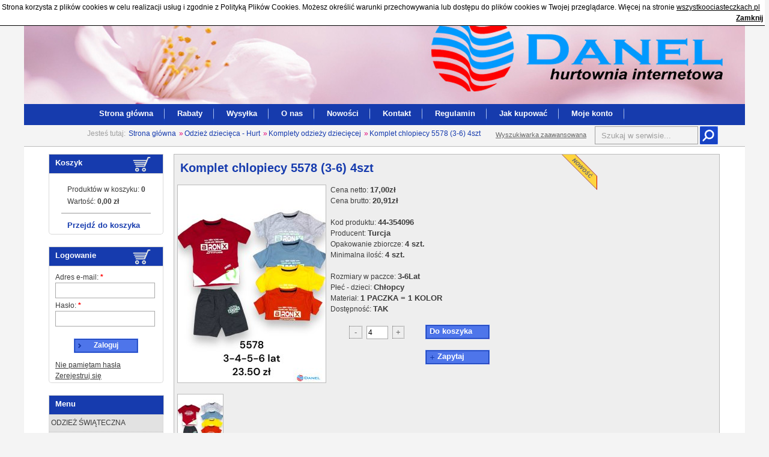

--- FILE ---
content_type: text/html; charset=UTF-8
request_url: https://danel-hurt.pl/komplet-chlopiecy-5578-3-6-4szt-44-354096,produkt,354096.html
body_size: 10054
content:
 <!DOCTYPE html PUBLIC "-//W3C//DTD HTML 4.01//EN" "http://www.w3.org/TR/html4/strict.dtd">
<html>
<head>
<!-- tp22 -->
	<link rel="stylesheet" type="text/css" href="/css/ekupiec_9.css">
	<meta http-equiv="Content-Type" content="text/html; charset=utf-8">
	<script type="text/javascript" src="/js/mootools-1.2.5.1-core.js"></script>
	<script type="text/javascript" src="/js/mootools-1.2.5.1-more.js"></script>
		<script type="text/javascript" src="/js/calendar.js"></script>
		<link rel="stylesheet" type="text/css" href="/css/calendar.css" media="screen" />
		<meta name="robots" content="index, follow" />
	<script type="text/javascript" src="/js/imagezoom.js"></script>
	<link type="text/css" href="/css/imagezoom.css" rel="stylesheet" /> 
		<link rel="shortcut icon" href="/images/favicon.ico">
<!-- tp22 -->
		<link rel="stylesheet" href="/css/MenuMatic.css" type="text/css" media="screen" charset="utf-8" />
		<link rel="stylesheet" href="/css/all.css" type="text/css" media="screen" charset="utf-8" />
		<!--[if lt IE 7]>
			<link rel="stylesheet" href="/css/MenuMatic-ie6.css" type="text/css" media="screen" charset="utf-8" />
		<![endif]-->
					<title>Hurtownia odzieży Wólka Kosowska - Danel-hurt.pl</title>
			<meta name="description" content="">
			<meta name="keywords" content="">
<meta name="google-translate-customization" content="eb0426030c367cb9-df29aa425b37fc40-g689871bdebc2b391-13"></meta>
<!--	<link href="/css/jdzoom.css" rel="stylesheet" type="text/css" />
	<script src="/js/jdzoom.js" type="text/javascript"></script>
	<script type="text/javascript">
		window.addEvent('load',function() { 
			var jdz = new JDZoom();
			var jdz2 = new JDZoom({
				'selector':'a[rel=jdzoom_fixed]',
				'magnified_pos':'fixed',
				classes: {
					placeholder  : 'jdz_img_fixed',
					looking_glass: 'jdz_looking_glass_fixed',
					magnified    : 'jdz_magnified_fixed'
				}
			});
// 			console.log(jdz2.Images);
		});
	</script>
</head>-->
	<script type="text/javascript">
	window.addEvent("domready", function() {
	initImageZoom();
	});
	</script>
<link rel="stylesheet" type="text/css" href="/css/zoomIt.css" />

	<script src="/js/zoomit.js" type="text/javascript"></script>
<body>
		<div id="cookieinfo" style="position: absolute;width:99%;background-color: white; border-bottom: 1px solid black; padding:3px; font-size: 12px; color: black;">Strona korzysta z plików cookies w celu realizacji usług i zgodnie z Polityką Plików Cookies. Możesz określić warunki przechowywania lub dostępu do plików cookies w Twojej przeglądarce. Więcej na stronie <a href="http://wszystkoociasteczkach.pl/" rel="nofollow" target="_blank" style="color: black; text-decoration: underline; font-size: 12px;">wszystkoociasteczkach.pl</a>
	<a href="#" onclick="savecookie();" style="color: black; text-decoration: underline; font-weight: bold; float: right; font-size: 12px;">Zamknij</a>
	<div style="clear:both"></div>
	</div>
	<script type="text/javascript">
	function savecookie() {
		var date = new Date();
		date.setTime(date.getTime()+(1000*24*60*60*365));
		var expires = "; expires="+date.toGMTString();
		document.cookie = "bylemtu=tak"+expires+"; path=/";
		document.getElementById('cookieinfo').style.display='none';
	}
	</script>
		<div id="oknoszukania"><form action="/" method="get" id="search_adv">
		<div id="search_close" title="Zamknij"></div>
		<div class="fl">
			<div class="przerwa"><span class="szukaj_nazwa">opis</span><input type="text" name="opis_produktu" value="" class="pole"></div>
		</div>
		<div class="fl" style="margin-left: 10px;">
			<div class="przerwa"><span class="szukaj_nazwa">nazwa</span><input type="text" name="nazwa_produktu" value="" class="pole"></div>
		</div>
		<div class="cb"></div>
		<div class="fl">
			<div class="przerwa"><span class="szukaj_nazwa">kod produktu</span><input type="text" name="kod_produktu" value="" class="pole"></div>
		</div>
		<div class="fl" style="margin-left: 10px;">
					</div>
		<div class="cb"></div>
		<div class="fl">
			<div class="przerwa"><span class="szukaj_nazwa">cena</span> od <input type="text" name="cena_od" value="" class="pole" style="width: 55px"> 
			do <input type="text" name="cena_do" value="" class="pole" style="width: 55px"></div>
		</div>
		<div class="fl" style="margin-left: 10px;">
			<div class="przerwa"><span class="szukaj_nazwa">producent</span><input type="text" name="producent" value="" class="pole" style="width: 150px"></div>
		</div>
		<div class="fl" style="margin-left: 10px;">
			<div class="przerwa"><span class="szukaj_nazwa">minimalna ilość</span> od <input type="text" name="min_od" value="" class="pole" style="width: 55px"> 
			do <input type="text" name="min_do" value="" class="pole" style="width: 55px"></div>
		</div>
		<div class="cb"></div>
		<div class="do_koszyka"><a id="guzik_szukania" class="guzik_szukania">Szukaj</a></div>
		<input type="hidden" name="searchadvenced" value="search">
		</form>
	</div>
	<div class="header" id="hfd" 
			style="background-image: url(/slide/d24242d99342b833445019efd010b60b.jpg);background-position: center bottom;"
			>
		<div id="przykryj"></div>

		<input type="text" name="search" id="search" class="szukaj" value="Szukaj w serwisie..." style="top: 210px;margin-left: 350px;">
		<img src="/images/tp9/lupa.png" id="dosearch" title="Szukaj" style="margin-left: 525px;top: 210px;">
		<div id="dosearch2" style="margin-left: 185px;top: 215px;">Wyszukiwarka zaawansowana</div>
	</div>
	<div class="menu1a">
		<div class="miejscemenu">
			<ul class="menu1"  id="nav">
								<li><a style="padding-top: 7px;" href="/" title="Strona główna" > Strona główna </a>
									</li>
								<li><a style="padding-top: 7px;" href="/rabaty.html" title="Rabaty" > Rabaty </a>
									</li>
								<li><a style="padding-top: 7px;" href="/wysylka.html" title="Wysyłka" > Wysyłka </a>
									</li>
								<li><a style="padding-top: 7px;" href="/o-sklepie.html" title="O sklepie" > O nas </a>
									</li>
								<li><a style="padding-top: 7px;" href="/nowosci.html" title="Nowości" > Nowości </a>
					<ul><li><a href="/promocje.html" title="Promocje"> Promocje </a></li></ul>				</li>
								<li><a style="padding-top: 7px;" href="/kontakt.html" title="Kontakt" > Kontakt </a>
									</li>
								<li><a style="padding-top: 7px;" href="/-regulamin.html" title="Regulamin" > Regulamin </a>
					<ul><li><a href="/rodo.html" title="Polityka prywatności - Rodo"> Polityka prywatności - Rodo </a></li></ul>				</li>
								<li><a style="padding-top: 7px;" href="/jak-kupowac.html" title="Jak kupować" > Jak kupować </a>
									</li>
								<li><a style="padding-top: 7px;" href="/moje-konto.html" title="Moje konto" > Moje konto </a>
					<ul><li><a href="/zaloguj.html" title="Zaloguj"> Zaloguj </a></li><li><a href="/wyloguj.html" title="Wyloguj"> Wyloguj </a></li><li><a href="/rejestracja.html" title="Rejestracja"> Rejestracja </a></li><li><a href="/moje-konto.html" title="Moje konto"> Moje konto </a></li></ul>				</li>
							</ul>
		</div>
	</div>
	<div class="cb"></div>
	<div class="contentb">
		<div id="slideshow-container"  style="display:none">
						<img src="/slide/de2080e11af1bf61ffad65659e426db2.jpg"  />
				<img src="/slide/faa8cbf47e2f2a7d6081bf0ec6114ea9.jpg"  />
				<img src="/slide/a9192127465ba9a72ea2f04ed884f5a7.jpg"  />
					</div>
	<div id="top-container" style="display:none">
						<img src="/slide/d24242d99342b833445019efd010b60b.jpg"   />
					</div>
	<div class="path_underline">
		<div class="actual_path"><span class="jestes_tutaj">Jesteś tutaj: </span>
			<a href="/" class="path"> Strona główna </a>
												&raquo;<a href="/odziez-dziecieca---hurt,data,466,0.html" class="path">Odzież dziecięca - Hurt</a>
																&raquo;<a href="/komplety-odziezy-dzieciecej,data,585,0.html" class="path">Komplety odzieży dziecięcej</a>
																&raquo;<a href="/komplet-chlopiecy-5578-3-6-4szt,produkt,354096.html" class="path">Komplet chlopiecy 5578 (3-6) 4szt</a>
									</div>
	</div>
	<div class="content">
		<div style="background-color: white">
			<div class="leftsize3" style="width: 190px; ">
													<div class="box">
	<div class="box_title"> Koszyk <div class="basket_icon"></div></div>
	<div class="box_opis" style="text-align: left; margin-left: 30px; margin-top: 20px;">Produktów w koszyku: 
		<span style="font-weight: bold" id="ilosc_produktow">0</span>
	</div>
	<div class="box_opis" style="margin-top: 0px; text-align:left; margin-left: 30px;">Wartość: 
		<span style="font-weight: bold;" id="wartosc_zakupow">0,00 zł</span></div>
	<div class="separator" style="margin-top: 10px;"></div>
	<div class="box_nazwa" style="padding:0; margin-left: 30px; margin-bottom: 5px; text-align: left;"><a href="/koszyk.html" class="box_nazwa"> Przejdź do koszyka </a></div>
	</div>                													<div class="box">
	<div class="box_title"> Logowanie <div class="basket_icon"></div></div>
	<div class="box_opis" style="text-align: left; padding: 0 10px;">
		<form action="/zaloguj.html" method="post" id="formularz2">
		<div>Adres e-mail: <span class="req">*</span></div>
		<div><input type="text" name="email" value="" class="pole " style="width: 160px"></div>
		<div class="odstep"></div>
		<div>Hasło: <span class="req">*</span></div>
		<div><input type="password" name="haslo" class="pole " style="width: 160px"></div>
		<div class="odstep"></div>
		<div class="do_koszyka2"><a class="wyslij" id="wyslij_form2">Zaloguj</a></div>
		<div class="cb"></div>
		<input type="hidden" name="logowanie" value="t">
		<input type="hidden" name="referer" value="{$referer}">
		</form>
		<div style="text-align:left"><a href="/nie-pamietam-hasla.html"> Nie pamiętam hasła </a></div>
		<div style="text-align:left"><a href="/rejestracja.html"> Zerejestruj się </a></div>
	</div>
</div>								  <div class="box">
	<div class="box_title" style="background-color: #163bae; color: white; width: 180px"> Menu </div>
	<ul class="bok" style="padding-left: 0px;">
			<li><a href="/odziez-swiateczna,data,4154,0.html" class="bok" style="text-transform: uppercase; font-weight-bold;"> &nbsp;odzież świąteczna  </a>


			</li>
				<li><a href="/odziez-szkolna,data,4155,0.html" class="bok" style="text-transform: uppercase; font-weight-bold;"> &nbsp;Odzież szkolna  </a>


			</li>
				<li><a href="/odziez-dziecieca---hurt,data,466,0.html" class="bok" style="text-transform: uppercase; font-weight-bold;"> &nbsp;Odzież dziecięca - Hurt  </a>


			</li>
				<li><a href="/odziez-niemowleca---hurt,data,1093,0.html" class="bok" style="text-transform: uppercase; font-weight-bold;"> &nbsp;Odzież niemowlęca - Hurt  </a>


			</li>
				<li><a href="/bielizna-dziecieca-,data,3823,0.html" class="bok" style="text-transform: uppercase; font-weight-bold;"> &nbsp;Bielizna dziecięca   </a>


			</li>
				<li><a href="/bielizna-niemowleca---oferta-danel,data,3840,0.html" class="bok" style="text-transform: uppercase; font-weight-bold;"> &nbsp;Bielizna niemowlęca - oferta Danel  </a>


			</li>
				<li><a href="/perfumy-kosmetyki-i-bizuteria,data,3494,0.html" class="bok" style="text-transform: uppercase; font-weight-bold;"> &nbsp;Perfumy, Kosmetyki i Biżuteria  </a>


			</li>
				<li><a href="/artykuly-ochronne-i-higieniczne,data,3914,0.html" class="bok" style="text-transform: uppercase; font-weight-bold;"> &nbsp;Artykuły ochronne i higieniczne  </a>


			</li>
				<li><a href="/dodatki-i-akcesoria-dzieciece-i-niemowlece,data,3474,0.html" class="bok" style="text-transform: uppercase; font-weight-bold;"> &nbsp;Dodatki i akcesoria dziecięce i niemowlęce  </a>


			</li>
				<li><a href="/czapki-i-nakrycia-glowy,data,94,0.html" class="bok" style="text-transform: uppercase; font-weight-bold;"> &nbsp;Czapki i nakrycia głowy  </a>


			</li>
				<li><a href="/kurtki-i-plaszcze,data,1060,0.html" class="bok" style="text-transform: uppercase; font-weight-bold;"> &nbsp;Kurtki i płaszcze  </a>


			</li>
				<li><a href="/odziez-damska-,data,178,0.html" class="bok" style="text-transform: uppercase; font-weight-bold;"> &nbsp;Odzież damska   </a>


			</li>
				<li><a href="/odziez-meska,data,228,0.html" class="bok" style="text-transform: uppercase; font-weight-bold;"> &nbsp;Odzież męska  </a>


			</li>
				<li><a href="/odziez-ciazowa,data,53,0.html" class="bok" style="text-transform: uppercase; font-weight-bold;"> &nbsp;Odzież ciążowa  </a>


			</li>
				<li><a href="/rajstopy-i-ponczochy,data,2004,0.html" class="bok" style="text-transform: uppercase; font-weight-bold;"> &nbsp;Rajstopy i Pończochy  </a>


			</li>
				<li><a href="/bielizna-damska,data,27,0.html" class="bok" style="text-transform: uppercase; font-weight-bold;"> &nbsp;Bielizna damska  </a>


			</li>
				<li><a href="/bielizna-meska,data,1067,0.html" class="bok" style="text-transform: uppercase; font-weight-bold;"> &nbsp;Bielizna męska  </a>


			</li>
				<li><a href="/odziez-robocza-i-do-kuchni,data,3507,0.html" class="bok" style="text-transform: uppercase; font-weight-bold;"> &nbsp;Odzież robocza i do kuchni  </a>


			</li>
				<li><a href="/torebki-torby-i-plecaki-,data,105,0.html" class="bok" style="text-transform: uppercase; font-weight-bold;"> &nbsp;Torebki, torby i plecaki   </a>


			</li>
				<li><a href="/walizki-,data,1079,0.html" class="bok" style="text-transform: uppercase; font-weight-bold;"> &nbsp;Walizki   </a>


			</li>
				<li><a href="/teczki-i-aktowki,data,1082,0.html" class="bok" style="text-transform: uppercase; font-weight-bold;"> &nbsp;Teczki i aktówki  </a>


			</li>
				<li><a href="/kosze-piknikowe,data,2075,0.html" class="bok" style="text-transform: uppercase; font-weight-bold;"> &nbsp;Kosze piknikowe  </a>


			</li>
				<li><a href="/galanteria-i-dodatki,data,77,0.html" class="bok" style="text-transform: uppercase; font-weight-bold;"> &nbsp;Galanteria i dodatki  </a>


			</li>
				<li><a href="/zabawki,data,1004,0.html" class="bok" style="text-transform: uppercase; font-weight-bold;"> &nbsp;Zabawki  </a>


			</li>
				<li><a href="/firany-zaslony-i-akcesoria---hurt,data,2051,0.html" class="bok" style="text-transform: uppercase; font-weight-bold;"> &nbsp;Firany, zasłony i akcesoria - Hurt  </a>


			</li>
				<li><a href="/posciel-koldry-koce-i-przescieradla,data,3562,0.html" class="bok" style="text-transform: uppercase; font-weight-bold;"> &nbsp;Pościel, kołdry, koce i prześcieradła  </a>


			</li>
				<li><a href="/obrusy--i-serwety,data,3580,0.html" class="bok" style="text-transform: uppercase; font-weight-bold;"> &nbsp;Obrusy  i serwety  </a>


			</li>
				<li><a href="/reczniki-i-sciereczki,data,2095,0.html" class="bok" style="text-transform: uppercase; font-weight-bold;"> &nbsp;Ręczniki i ściereczki  </a>


			</li>
				<li><a href="/motoryzacja,data,3715,0.html" class="bok" style="text-transform: uppercase; font-weight-bold;"> &nbsp;Motoryzacja  </a>


			</li>
				<li><a href="/dodatki-do-domu,data,3741,0.html" class="bok" style="text-transform: uppercase; font-weight-bold;"> &nbsp;Dodatki do domu  </a>


			</li>
				<li><a href="/domowy-sprzet-rtv-i-agd,data,3707,0.html" class="bok" style="text-transform: uppercase; font-weight-bold;"> &nbsp;Domowy sprzęt RTV i AGD  </a>


			</li>
				<li><a href="/gadzety-zegarki-bizuteria-upominki,data,3687,0.html" class="bok" style="text-transform: uppercase; font-weight-bold;"> &nbsp;Gadżety, zegarki, biżuteria, upominki  </a>


			</li>
				<li><a href="/akcesoria-gsm-i-komputerowe-,data,3512,0.html" class="bok" style="text-transform: uppercase; font-weight-bold;"> &nbsp;Akcesoria GSM i Komputerowe   </a>


			</li>
			</ul>
  </div>

				<div id="google_translate_element"></div><script type="text/javascript">
function googleTranslateElementInit() {
  new google.translate.TranslateElement({pageLanguage: 'pl', layout: google.translate.TranslateElement.InlineLayout.SIMPLE}, 'google_translate_element');
}
</script><script type="text/javascript" src="//translate.google.com/translate_a/element.js?cb=googleTranslateElementInit"></script>
<br>				<iframe
src="https://www.facebook.com/plugins/like.php?href=http://www.facebook.com%2Fpages%2FWólka-Kosowska-Platforma-najlepszych-hurtowni-internetowych%2F132875246906027&layout=standard&show_faces=true& width=180&action=like&colorscheme=light&height=90"
scrolling="no" frameborder="0" style="border:none; overflow:hidden; width:180px;
height:90px;" allowTransparency="true"></iframe>
				<img src="/slide/c799c997837c5906edad45ff0e0376e5.">
				<div class="box" style="height: 1560px; overflow: hidden;">
	<div class="box_title"> Promocje </div>
								<div class="rowv" style="position:absolute; max-width: 200px; margin: 10px 0 0 0px;">						<div style="height: 300px;">
			<div class="box_nazwa"><a href="/bluzka-dziecieca-180626-146-16-6szt-44-371784,produkt,371784.html" class="box_nazwa">
			  Bluzka<br >
dziecięca<br >
180626-14(6-16)<br >
6szt</a></div>
														<div class="box_cena">Cena netto: <br><div class="box_glowna_cena">15,00 zł</div></div>
										 <!--			<div class="box_image"><a href="/bluzka-dziecieca-180626-146-16-6szt-44-371784,produkt,371784.html">
				<img src="/photo/371784/70x80/b323150f75071f0816629b35c75d18a2.jpg" border="0">
			</a></div>-->
		<div class="box_image_long"><a href="/bluzka-dziecieca-180626-146-16-6szt-44-371784,produkt,371784.html">
			<img src="/photo/371784/169x200/b323150f75071f0816629b35c75d18a2.jpg" border="0" class="shortlist" >
		</a></div>

			</div>
											<div class="separator"></div>			<div style="height: 300px;">
			<div class="box_nazwa"><a href="/opaska-dziecieca--250510-4---44-370717,produkt,370717.html" class="box_nazwa">
			  Opaska<br >
dziecięca <br >
250510-4  </a></div>
														<div class="box_cena">Cena netto: <br><div class="box_glowna_cena">10,00 zł</div></div>
										 <!--			<div class="box_image"><a href="/opaska-dziecieca--250510-4---44-370717,produkt,370717.html">
				<img src="/photo/370717/70x80/3f902c0303570acf5ac74e49132d414e.jpg" border="0">
			</a></div>-->
		<div class="box_image_long"><a href="/opaska-dziecieca--250510-4---44-370717,produkt,370717.html">
			<img src="/photo/370717/169x200/3f902c0303570acf5ac74e49132d414e.jpg" border="0" class="shortlist" >
		</a></div>

			</div>
											<div class="separator"></div>			<div style="height: 300px;">
			<div class="box_nazwa"><a href="/komplet--dzieciecy-34-910-5szt-44-370405,produkt,370405.html" class="box_nazwa">
			  Komplet <br >
dziecięcy<br >
(3/4-9/10) 5szt</a></div>
														<div class="box_cena">Cena netto: <br><div class="box_glowna_cena">32,00 zł</div></div>
										 <!--			<div class="box_image"><a href="/komplet--dzieciecy-34-910-5szt-44-370405,produkt,370405.html">
				<img src="/photo/370405/70x80/5c5c4b2cfaa40dbccab65fb7a8ef1f78.jpg" border="0">
			</a></div>-->
		<div class="box_image_long"><a href="/komplet--dzieciecy-34-910-5szt-44-370405,produkt,370405.html">
			<img src="/photo/370405/169x200/5c5c4b2cfaa40dbccab65fb7a8ef1f78.jpg" border="0" class="shortlist" >
		</a></div>

			</div>
											<div class="separator"></div>			<div style="height: 300px;">
			<div class="box_nazwa"><a href="/komplety-dzieciece-3-10--5szt-44-370691,produkt,370691.html" class="box_nazwa">
			  Komplety<br >
dziecięce<br >
(3-10 ) 5szt</a></div>
														<div class="box_cena">Cena netto: <br><div class="box_glowna_cena">22,00 zł</div></div>
										 <!--			<div class="box_image"><a href="/komplety-dzieciece-3-10--5szt-44-370691,produkt,370691.html">
				<img src="/photo/370691/70x80/71a65f11cc065f8550c0853ca0a1018d.jpg" border="0">
			</a></div>-->
		<div class="box_image_long"><a href="/komplety-dzieciece-3-10--5szt-44-370691,produkt,370691.html">
			<img src="/photo/370691/169x200/71a65f11cc065f8550c0853ca0a1018d.jpg" border="0" class="shortlist" >
		</a></div>

			</div>
											<div class="separator"></div>			<div style="height: 300px;">
			<div class="box_nazwa"><a href="/bluzka-dziewczeca-270625-16-16-6szt-44-371839,produkt,371839.html" class="box_nazwa">
			  Bluzka<br >
dziewczęca<br >
270625-1(6-16)<br >
6szt</a></div>
														<div class="box_cena">Cena netto: <br><div class="box_glowna_cena">18,00 zł</div></div>
										 <!--			<div class="box_image"><a href="/bluzka-dziewczeca-270625-16-16-6szt-44-371839,produkt,371839.html">
				<img src="/photo/371839/70x80/1083c816a7cf5cc03fcea56bce144e60.jpg" border="0">
			</a></div>-->
		<div class="box_image_long"><a href="/bluzka-dziewczeca-270625-16-16-6szt-44-371839,produkt,371839.html">
			<img src="/photo/371839/169x200/1083c816a7cf5cc03fcea56bce144e60.jpg" border="0" class="shortlist" >
		</a></div>

			</div>
					</div>			<div class="rowv" style="position:absolute; max-width: 200px; margin: 10px 0 0 0px;opacity:0">						<div style="height: 300px;">
			<div class="box_nazwa"><a href="/bluzka-dziewczeca-1-4-4szt-44-363190,produkt,363190.html" class="box_nazwa">
			  Bluzka<br >
dziewczęca<br >
(1-4) 4szt</a></div>
														<div class="box_cena">Cena netto: <br><div class="box_glowna_cena">6,50 zł</div></div>
										 <!--			<div class="box_image"><a href="/bluzka-dziewczeca-1-4-4szt-44-363190,produkt,363190.html">
				<img src="/photo/363190/70x80/de2e1fef373f45b0e7f87eef07c0c48a.jpg" border="0">
			</a></div>-->
		<div class="box_image_long"><a href="/bluzka-dziewczeca-1-4-4szt-44-363190,produkt,363190.html">
			<img src="/photo/363190/169x200/de2e1fef373f45b0e7f87eef07c0c48a.jpg" border="0" class="shortlist" >
		</a></div>

			</div>
											<div class="separator"></div>			<div style="height: 300px;">
			<div class="box_nazwa"><a href="/bluzka-dziecieca-180626-146-16-6szt-44-371786,produkt,371786.html" class="box_nazwa">
			  Bluzka<br >
dziecięca<br >
180626-14(6-16)<br >
6szt</a></div>
														<div class="box_cena">Cena netto: <br><div class="box_glowna_cena">15,00 zł</div></div>
										 <!--			<div class="box_image"><a href="/bluzka-dziecieca-180626-146-16-6szt-44-371786,produkt,371786.html">
				<img src="/photo/371786/70x80/29027d72d63704bcaa72aab54497dbd3.jpg" border="0">
			</a></div>-->
		<div class="box_image_long"><a href="/bluzka-dziecieca-180626-146-16-6szt-44-371786,produkt,371786.html">
			<img src="/photo/371786/169x200/29027d72d63704bcaa72aab54497dbd3.jpg" border="0" class="shortlist" >
		</a></div>

			</div>
											<div class="separator"></div>			<div style="height: 300px;">
			<div class="box_nazwa"><a href="/bluza-dziecieca6-16-6szt-44-354297,produkt,354297.html" class="box_nazwa">
			  Bluza<br >
dziecięca(6-16)<br >
6szt</a></div>
														<div class="box_cena">Cena netto: <br><div class="box_glowna_cena">25,00 zł</div></div>
										 <!--			<div class="box_image"><a href="/bluza-dziecieca6-16-6szt-44-354297,produkt,354297.html">
				<img src="/photo/354297/70x80/b228a5797f7cacaa82b89c4aa5be3cf5.jpg" border="0">
			</a></div>-->
		<div class="box_image_long"><a href="/bluza-dziecieca6-16-6szt-44-354297,produkt,354297.html">
			<img src="/photo/354297/169x200/b228a5797f7cacaa82b89c4aa5be3cf5.jpg" border="0" class="shortlist" >
		</a></div>

			</div>
											<div class="separator"></div>			<div style="height: 300px;">
			<div class="box_nazwa"><a href="/bluzka-dziecieca-6-166szt-44-354287,produkt,354287.html" class="box_nazwa">
			  Bluzka<br >
dziecieca<br >
(6-16）6szt</a></div>
														<div class="box_cena">Cena netto: <br><div class="box_glowna_cena">17,00 zł</div></div>
										 <!--			<div class="box_image"><a href="/bluzka-dziecieca-6-166szt-44-354287,produkt,354287.html">
				<img src="/photo/354287/70x80/199ae1bb914958752f7c228b4fd150a7.jpg" border="0">
			</a></div>-->
		<div class="box_image_long"><a href="/bluzka-dziecieca-6-166szt-44-354287,produkt,354287.html">
			<img src="/photo/354287/169x200/199ae1bb914958752f7c228b4fd150a7.jpg" border="0" class="shortlist" >
		</a></div>

			</div>
											<div class="separator"></div>			<div style="height: 300px;">
			<div class="box_nazwa"><a href="/komplety-dzieciece-250510-3-3-10--5szt-44-370699,produkt,370699.html" class="box_nazwa">
			  Komplety<br >
dziecięce<br >
250510-3 (3-10<br >
) 5szt</a></div>
														<div class="box_cena">Cena netto: <br><div class="box_glowna_cena">17,00 zł</div></div>
										 <!--			<div class="box_image"><a href="/komplety-dzieciece-250510-3-3-10--5szt-44-370699,produkt,370699.html">
				<img src="/photo/370699/70x80/f49345b93d6c7c7425cef6d3ec461f7a.jpg" border="0">
			</a></div>-->
		<div class="box_image_long"><a href="/komplety-dzieciece-250510-3-3-10--5szt-44-370699,produkt,370699.html">
			<img src="/photo/370699/169x200/f49345b93d6c7c7425cef6d3ec461f7a.jpg" border="0" class="shortlist" >
		</a></div>

			</div>
					</div>			<div class="rowv" style="position:absolute; max-width: 200px; margin: 10px 0 0 0px;opacity:0">						<div style="height: 300px;">
			<div class="box_nazwa"><a href="/bluzka-dziewczeca-260625-366-16-6szt-44-371825,produkt,371825.html" class="box_nazwa">
			  Bluzka<br >
dziewczęca<br >
260625-36(6-16)<br >
6szt</a></div>
														<div class="box_cena">Cena netto: <br><div class="box_glowna_cena">15,00 zł</div></div>
										 <!--			<div class="box_image"><a href="/bluzka-dziewczeca-260625-366-16-6szt-44-371825,produkt,371825.html">
				<img src="/photo/371825/70x80/a9e48277c9f724ad7e4a53b64ca68cd5.jpg" border="0">
			</a></div>-->
		<div class="box_image_long"><a href="/bluzka-dziewczeca-260625-366-16-6szt-44-371825,produkt,371825.html">
			<img src="/photo/371825/169x200/a9e48277c9f724ad7e4a53b64ca68cd5.jpg" border="0" class="shortlist" >
		</a></div>

			</div>
											<div class="separator"></div>			<div style="height: 300px;">
			<div class="box_nazwa"><a href="/bluzka-dziecieca-180626-286-16-6szt-44-371813,produkt,371813.html" class="box_nazwa">
			  Bluzka<br >
dziecięca<br >
180626-28(6-16)<br >
6szt</a></div>
														<div class="box_cena">Cena netto: <br><div class="box_glowna_cena">18,00 zł</div></div>
										 <!--			<div class="box_image"><a href="/bluzka-dziecieca-180626-286-16-6szt-44-371813,produkt,371813.html">
				<img src="/photo/371813/70x80/0b5d419b29c4186ce22cf68757dba63a.jpg" border="0">
			</a></div>-->
		<div class="box_image_long"><a href="/bluzka-dziecieca-180626-286-16-6szt-44-371813,produkt,371813.html">
			<img src="/photo/371813/169x200/0b5d419b29c4186ce22cf68757dba63a.jpg" border="0" class="shortlist" >
		</a></div>

			</div>
											<div class="separator"></div>			<div style="height: 300px;">
			<div class="box_nazwa"><a href="/komplet-niemowlecy-6-18-4szt-44-370592,produkt,370592.html" class="box_nazwa">
			  Komplet<br >
niemowlęcy<br >
(6-18) 4szt</a></div>
														<div class="box_cena">Cena netto: <br><div class="box_glowna_cena">13,00 zł</div></div>
										 <!--			<div class="box_image"><a href="/komplet-niemowlecy-6-18-4szt-44-370592,produkt,370592.html">
				<img src="/photo/370592/70x80/d2e873560d73461f122865a10b16aab2.jpg" border="0">
			</a></div>-->
		<div class="box_image_long"><a href="/komplet-niemowlecy-6-18-4szt-44-370592,produkt,370592.html">
			<img src="/photo/370592/169x200/d2e873560d73461f122865a10b16aab2.jpg" border="0" class="shortlist" >
		</a></div>

			</div>
											<div class="separator"></div>			<div style="height: 300px;">
			<div class="box_nazwa"><a href="/opaska-dziecieca--250510-4---44-370712,produkt,370712.html" class="box_nazwa">
			  Opaska<br >
dziecięca <br >
250510-4  </a></div>
														<div class="box_cena">Cena netto: <br><div class="box_glowna_cena">10,00 zł</div></div>
										 <!--			<div class="box_image"><a href="/opaska-dziecieca--250510-4---44-370712,produkt,370712.html">
				<img src="/photo/370712/70x80/ac9662f49a03746d294a4055f9dde8e0.jpg" border="0">
			</a></div>-->
		<div class="box_image_long"><a href="/opaska-dziecieca--250510-4---44-370712,produkt,370712.html">
			<img src="/photo/370712/169x200/ac9662f49a03746d294a4055f9dde8e0.jpg" border="0" class="shortlist" >
		</a></div>

			</div>
											<div class="separator"></div>			<div style="height: 300px;">
			<div class="box_nazwa"><a href="/komplet-dzieciecy--4-10-5szt-44-372110,produkt,372110.html" class="box_nazwa">
			  Komplet<br >
dziecięcy <br >
(4-10) 5szt</a></div>
														<div class="box_cena">Cena netto: <br><div class="box_glowna_cena">25,00 zł</div></div>
										 <!--			<div class="box_image"><a href="/komplet-dzieciecy--4-10-5szt-44-372110,produkt,372110.html">
				<img src="/photo/372110/70x80/ff8e452782a883e9e3ae0b02be05f552.jpg" border="0">
			</a></div>-->
		<div class="box_image_long"><a href="/komplet-dzieciecy--4-10-5szt-44-372110,produkt,372110.html">
			<img src="/photo/372110/169x200/ff8e452782a883e9e3ae0b02be05f552.jpg" border="0" class="shortlist" >
		</a></div>

			</div>
					</div>			<div class="rowv" style="position:absolute; max-width: 200px; margin: 10px 0 0 0px;opacity:0">						<div style="height: 300px;">
			<div class="box_nazwa"><a href="/sukienka-dziewczeca-3-10--5szt-44-370679,produkt,370679.html" class="box_nazwa">
			  Sukienka<br >
dziewczęca<br >
(3-10 ) 5szt</a></div>
														<div class="box_cena">Cena netto: <br><div class="box_glowna_cena">32,00 zł</div></div>
										 <!--			<div class="box_image"><a href="/sukienka-dziewczeca-3-10--5szt-44-370679,produkt,370679.html">
				<img src="/photo/370679/70x80/961bb59de3e6b9068df3f03a018c6e8e.jpg" border="0">
			</a></div>-->
		<div class="box_image_long"><a href="/sukienka-dziewczeca-3-10--5szt-44-370679,produkt,370679.html">
			<img src="/photo/370679/169x200/961bb59de3e6b9068df3f03a018c6e8e.jpg" border="0" class="shortlist" >
		</a></div>

			</div>
											<div class="separator"></div>			<div style="height: 300px;">
			<div class="box_nazwa"><a href="/bluzka-dziecieca-180626-86-16-6szt-44-371773,produkt,371773.html" class="box_nazwa">
			  Bluzka<br >
dziecięca<br >
180626-8(6-16)<br >
6szt</a></div>
														<div class="box_cena">Cena netto: <br><div class="box_glowna_cena">15,00 zł</div></div>
										 <!--			<div class="box_image"><a href="/bluzka-dziecieca-180626-86-16-6szt-44-371773,produkt,371773.html">
				<img src="/photo/371773/70x80/31266b72e06d9d99d6c57b69804db1e0.jpg" border="0">
			</a></div>-->
		<div class="box_image_long"><a href="/bluzka-dziecieca-180626-86-16-6szt-44-371773,produkt,371773.html">
			<img src="/photo/371773/169x200/31266b72e06d9d99d6c57b69804db1e0.jpg" border="0" class="shortlist" >
		</a></div>

			</div>
											<div class="separator"></div>			<div style="height: 300px;">
			<div class="box_nazwa"><a href="/komplet-dzieciecy-hh-3574-12-15szt-44-364843,produkt,364843.html" class="box_nazwa">
			  Komplet<br >
dziecięcy<br >
HH-357(4-12)<br >
15szt</a></div>
														<div class="box_cena">Cena netto: <br><div class="box_glowna_cena">29,00 zł</div></div>
										 <!--			<div class="box_image"><a href="/komplet-dzieciecy-hh-3574-12-15szt-44-364843,produkt,364843.html">
				<img src="/photo/364843/70x80/4b544d760580fc4bc9507917ec87a5d2.jpg" border="0">
			</a></div>-->
		<div class="box_image_long"><a href="/komplet-dzieciecy-hh-3574-12-15szt-44-364843,produkt,364843.html">
			<img src="/photo/364843/169x200/4b544d760580fc4bc9507917ec87a5d2.jpg" border="0" class="shortlist" >
		</a></div>

			</div>
											<div class="separator"></div>			<div style="height: 300px;">
			<div class="box_nazwa"><a href="/bluza-dziecieca6-16-6szt-44-354299,produkt,354299.html" class="box_nazwa">
			  Bluza<br >
dziecięca(6-16)<br >
6szt</a></div>
														<div class="box_cena">Cena netto: <br><div class="box_glowna_cena">25,00 zł</div></div>
										 <!--			<div class="box_image"><a href="/bluza-dziecieca6-16-6szt-44-354299,produkt,354299.html">
				<img src="/photo/354299/70x80/350719e10cf5189713702af7c0ade26b.jpg" border="0">
			</a></div>-->
		<div class="box_image_long"><a href="/bluza-dziecieca6-16-6szt-44-354299,produkt,354299.html">
			<img src="/photo/354299/169x200/350719e10cf5189713702af7c0ade26b.jpg" border="0" class="shortlist" >
		</a></div>

			</div>
											<div class="separator"></div>			<div style="height: 300px;">
			<div class="box_nazwa"><a href="/komplety-dzieciece-7-10--4szt-44-370638,produkt,370638.html" class="box_nazwa">
			  Komplety<br >
dziecięce<br >
(7-10 ) 4szt</a></div>
														<div class="box_cena">Cena netto: <br><div class="box_glowna_cena">15,00 zł</div></div>
										 <!--			<div class="box_image"><a href="/komplety-dzieciece-7-10--4szt-44-370638,produkt,370638.html">
				<img src="/photo/370638/70x80/0a96b704f15fe928b67f09e7d6611471.jpg" border="0">
			</a></div>-->
		<div class="box_image_long"><a href="/komplety-dzieciece-7-10--4szt-44-370638,produkt,370638.html">
			<img src="/photo/370638/169x200/0a96b704f15fe928b67f09e7d6611471.jpg" border="0" class="shortlist" >
		</a></div>

			</div>
					</div>			<div class="rowv" style="position:absolute; max-width: 200px; margin: 10px 0 0 0px;opacity:0">						<div style="height: 300px;">
			<div class="box_nazwa"><a href="/komplet-niemowlecy-5162-9-24-4szt-44-372443,produkt,372443.html" class="box_nazwa">
			  Komplet<br >
niemowlęcy<br >
5162 (9-24)<br >
4szt</a></div>
														<div class="box_cena">Cena netto: <br><div class="box_glowna_cena">32,50 zł</div></div>
										 <!--			<div class="box_image"><a href="/komplet-niemowlecy-5162-9-24-4szt-44-372443,produkt,372443.html">
				<img src="/photo/372443/70x80/9f91ba0586f79e4d9e0fa37d011c72d1.jpg" border="0">
			</a></div>-->
		<div class="box_image_long"><a href="/komplet-niemowlecy-5162-9-24-4szt-44-372443,produkt,372443.html">
			<img src="/photo/372443/169x200/9f91ba0586f79e4d9e0fa37d011c72d1.jpg" border="0" class="shortlist" >
		</a></div>

			</div>
											<div class="separator"></div>			<div style="height: 300px;">
			<div class="box_nazwa"><a href="/bluzka-dziecieca-180626-166-16-6szt-44-371794,produkt,371794.html" class="box_nazwa">
			  Bluzka<br >
dziecięca<br >
180626-16(6-16)<br >
6szt</a></div>
														<div class="box_cena">Cena netto: <br><div class="box_glowna_cena">15,00 zł</div></div>
										 <!--			<div class="box_image"><a href="/bluzka-dziecieca-180626-166-16-6szt-44-371794,produkt,371794.html">
				<img src="/photo/371794/70x80/5bbd26ae9e30195cd814c9c926ccd35b.jpg" border="0">
			</a></div>-->
		<div class="box_image_long"><a href="/bluzka-dziecieca-180626-166-16-6szt-44-371794,produkt,371794.html">
			<img src="/photo/371794/169x200/5bbd26ae9e30195cd814c9c926ccd35b.jpg" border="0" class="shortlist" >
		</a></div>

			</div>
											<div class="separator"></div>			<div style="height: 300px;">
			<div class="box_nazwa"><a href="/komplet-dzieciecy--2-8-5szt-44-372114,produkt,372114.html" class="box_nazwa">
			  Komplet<br >
dziecięcy <br >
(2-8) 5szt</a></div>
														<div class="box_cena">Cena netto: <br><div class="box_glowna_cena">23,00 zł</div></div>
										 <!--			<div class="box_image"><a href="/komplet-dzieciecy--2-8-5szt-44-372114,produkt,372114.html">
				<img src="/photo/372114/70x80/c425a54c42d2b9ce0f4eb52d21135eb1.jpg" border="0">
			</a></div>-->
		<div class="box_image_long"><a href="/komplet-dzieciecy--2-8-5szt-44-372114,produkt,372114.html">
			<img src="/photo/372114/169x200/c425a54c42d2b9ce0f4eb52d21135eb1.jpg" border="0" class="shortlist" >
		</a></div>

			</div>
											<div class="separator"></div>			<div style="height: 300px;">
			<div class="box_nazwa"><a href="/bluzka-dziewczeca-1-4-4szt-44-363175,produkt,363175.html" class="box_nazwa">
			  Bluzka<br >
dziewczęca<br >
(1-4) 4szt</a></div>
														<div class="box_cena">Cena netto: <br><div class="box_glowna_cena">6,50 zł</div></div>
										 <!--			<div class="box_image"><a href="/bluzka-dziewczeca-1-4-4szt-44-363175,produkt,363175.html">
				<img src="/photo/363175/70x80/5eab1f4b8b8d41d0cb37d64385f149fa.jpg" border="0">
			</a></div>-->
		<div class="box_image_long"><a href="/bluzka-dziewczeca-1-4-4szt-44-363175,produkt,363175.html">
			<img src="/photo/363175/169x200/5eab1f4b8b8d41d0cb37d64385f149fa.jpg" border="0" class="shortlist" >
		</a></div>

			</div>
											<div class="separator"></div>			<div style="height: 300px;">
			<div class="box_nazwa"><a href="/bluzka-dziewczeca-270625-44-14-6szt-44-371851,produkt,371851.html" class="box_nazwa">
			  Bluzka<br >
dziewczęca<br >
270625-4(4-14)<br >
6szt</a></div>
														<div class="box_cena">Cena netto: <br><div class="box_glowna_cena">18,00 zł</div></div>
										 <!--			<div class="box_image"><a href="/bluzka-dziewczeca-270625-44-14-6szt-44-371851,produkt,371851.html">
				<img src="/photo/371851/70x80/48c6cfec3ac46529187a18cb9039cb9c.jpg" border="0">
			</a></div>-->
		<div class="box_image_long"><a href="/bluzka-dziewczeca-270625-44-14-6szt-44-371851,produkt,371851.html">
			<img src="/photo/371851/169x200/48c6cfec3ac46529187a18cb9039cb9c.jpg" border="0" class="shortlist" >
		</a></div>

			</div>
					</div>			<div class="rowv" style="position:absolute; max-width: 200px; margin: 10px 0 0 0px;opacity:0">						<div style="height: 300px;">
			<div class="box_nazwa"><a href="/komplet-dzieciecy-270625-96-16-6szt-44-371863,produkt,371863.html" class="box_nazwa">
			  komplet<br >
dziecięcy<br >
270625-9(6-16)<br >
6szt</a></div>
														<div class="box_cena">Cena netto: <br><div class="box_glowna_cena">55,00 zł</div></div>
										 <!--			<div class="box_image"><a href="/komplet-dzieciecy-270625-96-16-6szt-44-371863,produkt,371863.html">
				<img src="/photo/371863/70x80/33c60e6f7c7e5d68a92ae462fcfa2a8f.jpg" border="0">
			</a></div>-->
		<div class="box_image_long"><a href="/komplet-dzieciecy-270625-96-16-6szt-44-371863,produkt,371863.html">
			<img src="/photo/371863/169x200/33c60e6f7c7e5d68a92ae462fcfa2a8f.jpg" border="0" class="shortlist" >
		</a></div>

			</div>
											<div class="separator"></div>			<div style="height: 300px;">
			<div class="box_nazwa"><a href="/bluzka-dziecieca-180626-206-16-6szt-44-371800,produkt,371800.html" class="box_nazwa">
			  Bluzka<br >
dziecięca<br >
180626-20(6-16)<br >
6szt</a></div>
														<div class="box_cena">Cena netto: <br><div class="box_glowna_cena">15,00 zł</div></div>
										 <!--			<div class="box_image"><a href="/bluzka-dziecieca-180626-206-16-6szt-44-371800,produkt,371800.html">
				<img src="/photo/371800/70x80/2c27fc25bdbc369c147f6ad520003b29.jpg" border="0">
			</a></div>-->
		<div class="box_image_long"><a href="/bluzka-dziecieca-180626-206-16-6szt-44-371800,produkt,371800.html">
			<img src="/photo/371800/169x200/2c27fc25bdbc369c147f6ad520003b29.jpg" border="0" class="shortlist" >
		</a></div>

			</div>
											<div class="separator"></div>			<div style="height: 300px;">
			<div class="box_nazwa"><a href="/bluza-dziecieca-290525-bb504-8-16-10szt-44-371472,produkt,371472.html" class="box_nazwa">
			  Bluza<br >
dziecięca<br >
290525-BB504<br >
(8-16) 10szt</a></div>
														<div class="box_cena">Cena netto: <br><div class="box_glowna_cena">22,00 zł</div></div>
										 <!--			<div class="box_image"><a href="/bluza-dziecieca-290525-bb504-8-16-10szt-44-371472,produkt,371472.html">
				<img src="/photo/371472/70x80/c6049290ae3959c66c153ce8b7527f5d.jpg" border="0">
			</a></div>-->
		<div class="box_image_long"><a href="/bluza-dziecieca-290525-bb504-8-16-10szt-44-371472,produkt,371472.html">
			<img src="/photo/371472/169x200/c6049290ae3959c66c153ce8b7527f5d.jpg" border="0" class="shortlist" >
		</a></div>

			</div>
											<div class="separator"></div>			<div style="height: 300px;">
			<div class="box_nazwa"><a href="/bluza-dziecieca-290525-db342-6-14-10szt-44-371432,produkt,371432.html" class="box_nazwa">
			  Bluza<br >
dziecięca<br >
290525-DB342<br >
(6-14) 10szt</a></div>
														<div class="box_cena">Cena netto: <br><div class="box_glowna_cena">16,00 zł</div></div>
										 <!--			<div class="box_image"><a href="/bluza-dziecieca-290525-db342-6-14-10szt-44-371432,produkt,371432.html">
				<img src="/photo/371432/70x80/91dfea4b40b8dd9c7bfd6f9942c684d3.jpg" border="0">
			</a></div>-->
		<div class="box_image_long"><a href="/bluza-dziecieca-290525-db342-6-14-10szt-44-371432,produkt,371432.html">
			<img src="/photo/371432/169x200/91dfea4b40b8dd9c7bfd6f9942c684d3.jpg" border="0" class="shortlist" >
		</a></div>

			</div>
											<div class="separator"></div>			<div style="height: 300px;">
			<div class="box_nazwa"><a href="/bluzka-dziecieca-180626-146-16-6szt-44-371790,produkt,371790.html" class="box_nazwa">
			  Bluzka<br >
dziecięca<br >
180626-14(6-16)<br >
6szt</a></div>
														<div class="box_cena">Cena netto: <br><div class="box_glowna_cena">15,00 zł</div></div>
										 <!--			<div class="box_image"><a href="/bluzka-dziecieca-180626-146-16-6szt-44-371790,produkt,371790.html">
				<img src="/photo/371790/70x80/c840eecef42761177d77ad5e26143364.jpg" border="0">
			</a></div>-->
		<div class="box_image_long"><a href="/bluzka-dziecieca-180626-146-16-6szt-44-371790,produkt,371790.html">
			<img src="/photo/371790/169x200/c840eecef42761177d77ad5e26143364.jpg" border="0" class="shortlist" >
		</a></div>

			</div>
				</div>
</div>				<div class="box">
	<div class="box_title"> Bestseller </div>
								<div class="box_nazwa"><a href="/sukienka-dziewczeca-4-14-c3009-44-306946,produkt,306946.html" class="box_nazwa">Sukienka dziewczęca (4-14) C3009</a></div>
			
											<div class="box_cena">Cena netto: <br><div class="box_glowna_cena">42,00 zł</div></div>
							

		<div class="box_image_long"><a href="/sukienka-dziewczeca-4-14-c3009-44-306946,produkt,306946.html">
			<img src="/photo/306946/169x200/4cdabcdd0c4d4783dcaa897f80668ac7.jpg" border="0" class="shortlist" >
		</a></div>
					<div class="separator"></div>			<div class="box_nazwa"><a href="/bluzka-dziecieca--6571-5-5szt-44-327692,produkt,327692.html" class="box_nazwa">Bluzka dziecieca  657(1-5) 5szt</a></div>
			
											<div class="box_cena">Cena netto: <br><div class="box_glowna_cena">9,00 zł</div></div>
							

		<div class="box_image_long"><a href="/bluzka-dziecieca--6571-5-5szt-44-327692,produkt,327692.html">
			<img src="/photo/327692/169x200/1d903fada7e5dbbe1f690467fc8236d1.jpg" border="0" class="shortlist" >
		</a></div>
					<div class="separator"></div>			<div class="box_nazwa"><a href="/bluzka-dziecieca--6571-5-5szt-44-327699,produkt,327699.html" class="box_nazwa">Bluzka dziecieca  657(1-5) 5szt</a></div>
			
											<div class="box_cena">Cena netto: <br><div class="box_glowna_cena">9,00 zł</div></div>
							

		<div class="box_image_long"><a href="/bluzka-dziecieca--6571-5-5szt-44-327699,produkt,327699.html">
			<img src="/photo/327699/169x200/c711e4ce0ec0b548ddbe79ed3af689f2.jpg" border="0" class="shortlist" >
		</a></div>
					<div class="separator"></div>			<div class="box_nazwa"><a href="/komplet-dziecece-2201519-1468-86m-4szt-44-327765,produkt,327765.html" class="box_nazwa">Komplet dziecęce 2201519-14(68-86m) 4szt</a></div>
			
											<div class="box_cena">Cena netto: <br><div class="box_glowna_cena">21,50 zł</div></div>
							

		<div class="box_image_long"><a href="/komplet-dziecece-2201519-1468-86m-4szt-44-327765,produkt,327765.html">
			<img src="/photo/327765/169x200/125128a4bfcf128e9a8db1b4f2cb509f.jpg" border="0" class="shortlist" >
		</a></div>
					<div class="separator"></div>			<div class="box_nazwa"><a href="/komplet-dziecece-220519-898-116-m-44-327760,produkt,327760.html" class="box_nazwa">Komplet dziecęce 220519-8(98-116 m)</a></div>
			
											<div class="box_cena">Cena netto: <br><div class="box_glowna_cena">22,50 zł</div></div>
							

		<div class="box_image_long"><a href="/komplet-dziecece-220519-898-116-m-44-327760,produkt,327760.html">
			<img src="/photo/327760/169x200/8095a340be9af7034340b553f3f17437.jpg" border="0" class="shortlist" >
		</a></div>
		</div>
																																</div>
			<div class="middlesize2">
																<!-- <div class="belka_srodek">Komplet chlopiecy 5578 (3-6) 4szt</div> -->
<div class="karta_produktu">
	<div class="szarfa_promocji"></div>	<div class="szarfa_nowosci"></div>	<h1>Komplet chlopiecy 5578 (3-6) 4szt</h1>
<div class="fl" style="margin-left: 5px; margin-top: 5px;position: relative; width: 250px; min-height: 230px;">
				<a href="/photo/354096/800x600/1169f65a797357f08acdfaacc64aee2a.jpg" class="zoomIt" rel="imagezoom[gg]" id="a_gl1" style="display:block;position: absolute;">
		<img src="/photo/354096/310x440/1169f65a797357f08acdfaacc64aee2a.jpg" border="0" width="246" style="border: 1px solid #bbb;"></a>
		
		<div style="height: 230px" id="zdx"></div>
		<br>
		<a href="/photo/354096/800x600/1169f65a797357f08acdfaacc64aee2a.jpg"  class="repl" id="a_kl1">
		<img src="/photo/354096/70x80/1169f65a797357f08acdfaacc64aee2a.jpg" border="0" style="border: 1px solid #bbb;"></a>
					</div>
	<div class="fl" style="margin-left: 5px; width: 265px; margin-top: 5px;">
        											<div class="parametr">Cena netto: <span class="parametr_wartosc">17,00zł</span></div>
																<div class="parametr">Cena brutto: <span class="parametr_wartosc">20,91zł</span></div>
									<br>
					<div class="parametr">Kod produktu: <span class="parametr_wartosc">44-354096</span></div>
							<div class="parametr">Producent: <span class="parametr_wartosc">Turcja</span></div>
							<div class="parametr">Opakowanie zbiorcze: <span class="parametr_wartosc">4 szt.</span></div>
							<div class="parametr">Minimalna ilość: <span class="parametr_wartosc">4 szt.</span></div>
				<br>
				<div class="parametr">Rozmiary w paczce: <span class="parametr_wartosc">3-6Lat</span></div>
				<div class="parametr">Płeć - dzieci: <span class="parametr_wartosc">Chłopcy</span></div>
				<div class="parametr">Materiał: <span class="parametr_wartosc">1 PACZKA = 1 KOLOR </span></div>
				<div class="parametr">Dostępność: <span class="parametr_wartosc">TAK</span></div>
					                			<div class="do_koszyka" style="background-position: right center;  ">
                <div style="float: left; margin-left: 28px;">
                    <span style="padding: 2px 8px; margin: 0 3px 0; border: 1px dotted #666; color: #666;cursor:pointer;" id="basketminus">-</span>
                    <input type="text" id="ilosc_do_koszyka" value="4" class="pole" style="width: 30px;height:16px;" rel="4:4">
                    <span style="padding: 2px 5px; margin: 0 3px 0; border: 1px dotted #666; color: #666;cursor:pointer" id="basketplus">+</span>
                    <br><br>
                                        <br>
                                    </div>

			<a rel="354096" class="do_koszyka" style="margin-right: -10px;"> Do koszyka </a></div>
						                <div class="do_koszyka" style="background-position: right center;  ">
                    <a href="#" onclick="window.open('/zapytaj,354096.html','_blank');" class="do_koszyka" style="margin-right: -10px;"> Zapytaj </a>
                </div>
            				</div>
	<div class="cb"></div>
	<div class="kropeczki"></div>
		
		
	<div class="parametr" style="padding: 0px 5px 15px 5px;"></div>
	<div class="kropeczki"></div>
		<div class="parametr" style="padding: 0px 5px 15px 5px;">Podane ceny są cenami za 1 sztukę/parę.<br />
<br />
Uwaga! Przed dokonaniem zakupu prosimy o kontakt w celu sprawdzenia dostępności.<br />
W przypadku przelewów: uprzejmie prosimy o wpisywanie w tytule przelewu numeru zamówieni.<br />
<br />
Hurtownia Wólka Kosowska Danel-Hurt.pl<br />
Kontakt:<br />
<br />
Tel: 888-661-891 (aktywne 7 dni w tygodniu, godz.6:30-20.00)<br />
<br />
Viber: 888-843-686<br />
Wechat: 889-652-882<br />
Email:  sklep@danel-hurt.pl<br />
<br />
<br />
</div>
	<div class="kropeczki"></div>
	
				<h2 style="margin-left: 10px; font-size: 16px">Zobacz również</h2>
		<div class="box_produktu" style="margin-left: 4px; min-height: 219px;">
				<div class="box_image"><a href="/komplet-dzieciecy-bawelna-6-16-6szt-44-372435,produkt,372435.html">
			<img src="/photo/372435/70x80/d36e70dcdc52044e86c862d7d9d82e10.jpg" border="0">
		</a></div>
		<div class="box_nazwa"><a href="/komplet-dzieciecy-bawelna-6-16-6szt-44-372435,produkt,372435.html" class="box_nazwa" title="Komplet dziecięcy bawełna (6-16) 6szt">Komplet dziecięcy bawełna (6-16) 6szt</a></div>

											<div class="box_opis">Cena netto:</div>
				<div class="box_glowna_cena">41,00 zł</div>
					
		
			</div>
		<div class="box_produktu" style="margin-left: 4px; min-height: 219px;">
				<div class="box_image"><a href="/komplet-dzieciecy-bawelna-6-16-6szt-44-372436,produkt,372436.html">
			<img src="/photo/372436/70x80/bd5523acfa03a3ecde3d4828c01dc775.jpg" border="0">
		</a></div>
		<div class="box_nazwa"><a href="/komplet-dzieciecy-bawelna-6-16-6szt-44-372436,produkt,372436.html" class="box_nazwa" title="Komplet dziecięcy bawełna (6-16) 6szt">Komplet dziecięcy bawełna (6-16) 6szt</a></div>

											<div class="box_opis">Cena netto:</div>
				<div class="box_glowna_cena">41,00 zł</div>
					
		
			</div>
		<div class="box_produktu" style="margin-left: 4px; min-height: 219px;">
				<div class="box_image"><a href="/komplet-dzieciecy-bawelna-6-16-6szt-44-372437,produkt,372437.html">
			<img src="/photo/372437/70x80/7ad67f47710dc3bec5bb72d7575ead15.jpg" border="0">
		</a></div>
		<div class="box_nazwa"><a href="/komplet-dzieciecy-bawelna-6-16-6szt-44-372437,produkt,372437.html" class="box_nazwa" title="Komplet dziecięcy bawełna (6-16) 6szt">Komplet dziecięcy bawełna (6-16) 6szt</a></div>

											<div class="box_opis">Cena netto:</div>
				<div class="box_glowna_cena">41,00 zł</div>
					
		
			</div>
		<div class="box_produktu" style="margin-left: 4px; min-height: 219px;">
				<div class="box_image"><a href="/komplet-dzieciecy-bawelna-4-14-6szt-44-372438,produkt,372438.html">
			<img src="/photo/372438/70x80/fae3c86fef2945d37d61831434cda7a6.jpg" border="0">
		</a></div>
		<div class="box_nazwa"><a href="/komplet-dzieciecy-bawelna-4-14-6szt-44-372438,produkt,372438.html" class="box_nazwa" title="Komplet dziecięcy bawełna (4-14) 6szt">Komplet dziecięcy bawełna (4-14) 6szt</a></div>

											<div class="box_opis">Cena netto:</div>
				<div class="box_glowna_cena">41,00 zł</div>
					
		
			</div>
		<div style="clear:both;"></div><div style="margin-bottom: 7px"></div>
	</div>
			</div>
			<div class="cb"></div>
		</div>
	</div>
	</div>
	<div class="footer">
		<div class="miejscemenu">
				<div class="bottom_menu">
			<a href="" class="bottom_bold"> Strona główna </a><br><br>
					</div>
				<div class="bottom_menu">
			<a href="rabaty.html" class="bottom_bold"> Rabaty </a><br><br>
					</div>
				<div class="bottom_menu">
			<a href="wysylka.html" class="bottom_bold"> Wysyłka </a><br><br>
					</div>
				<div class="bottom_menu">
			<a href="o-sklepie.html" class="bottom_bold"> O nas </a><br><br>
					</div>
				<div class="bottom_menu">
			<a href="nowosci.html" class="bottom_bold"> Nowości </a><br><br>
							<ul class="bottom">
								<li><a href="promocje.html" class="bottom_n"> Promocje </a></li>
								</ul>
					</div>
				<div class="bottom_menu">
			<a href="kontakt.html" class="bottom_bold"> Kontakt </a><br><br>
					</div>
				<div class="bottom_menu">
			<a href="-regulamin.html" class="bottom_bold"> Regulamin </a><br><br>
							<ul class="bottom">
								<li><a href="rodo.html" class="bottom_n"> Polityka prywatności - Rodo </a></li>
								</ul>
					</div>
				<div class="bottom_menu">
			<a href="jak-kupowac.html" class="bottom_bold"> Jak kupować </a><br><br>
					</div>
				<div class="bottom_menu">
			<a href="moje-konto.html" class="bottom_bold"> Moje konto </a><br><br>
							<ul class="bottom">
								<li><a href="zaloguj.html" class="bottom_n"> Zaloguj </a></li>
								<li><a href="wyloguj.html" class="bottom_n"> Wyloguj </a></li>
								<li><a href="rejestracja.html" class="bottom_n"> Rejestracja </a></li>
								<li><a href="moje-konto.html" class="bottom_n"> Moje konto </a></li>
								</ul>
					</div>
				<div class="stopkaright"><br><br><br>
			&copy; Copyright 2023 <br>
			Wszelkie prawa zastrzeżone. <br>
			Wykonanie ewipo.pl
			</div>
		</div>
		<div class="cb"></div>
		</div>
	</div>
	<div id="zoomerimager"><div class="cursor"></div><img id="zoomerimagerimg"></div>
	<div id="dymek" class="dymek"></div>
	<input type="hidden" id="titleid" value="">
	<script src="/js/MenuMatic_0.68.3.js" type="text/javascript" charset="utf-8"></script>
	<script type="text/javascript" >
		window.addEvent('domready', function() {			
			var myMenu = new MenuMatic();
		});
		$("przykryj").addEvent("click", function(event){ 
// 			alert(event.mouse.x);
			window.location.href='/'; 
		}).setStyle('cursor','pointer').set('title','Strona główna');
		if ($("kalendarz")) {
			
		}
		initImageZoom();


	</script>
	<!-- Global site tag (gtag.js) - Google Analytics -->
<script async src="https://www.googletagmanager.com/gtag/js?id=UA-148884906-1"></script>
<script>
  window.dataLayer = window.dataLayer || [];
  function gtag(){dataLayer.push(arguments);}
  gtag('js', new Date());

  gtag('config', 'UA-148884906-1');
</script>
	<script type="text/javascript" >
		</script>
	<script type="text/javascript" src="/js/ekupiec.js"></script>
	<script language="javascript" type="text/javascript">
	window.addEvent('load', function(){
		var zi=new ZoomIt({
			elems: '.zoomIt',
			zoomPosition: 'right',
			multiplier:3,
			'zoomDistance' : 60,
		});
		$$("a.repl").each(function(el) {
			el.addEvent("click", function(e) {
				e.stop();
				$$("a.zoomIt").setStyle('display','none');
				$(el.get('id').replace('a_kl','a_gl')).setStyle('display','block');
				$(el.get('id').replace('a_kl','a_gl')).getElements("img").each(function(el) {
					$("zdx").setStyle("height",el.getCoordinates().height);
				});

			});
		});
		$$("a.zoomIt").setStyle('display','none');
		if ($("a_gl1")) {
			$("a_gl1").setStyle('display','block');
			$("a_gl1").getElements("img").each(function(el) {
				$("zdx").setStyle("height",el.getCoordinates().height);
			});
		}
// 		console.log($("a_gl").get('params'));
	});	
	</script>
</body>
</html>
tp22/

--- FILE ---
content_type: text/css
request_url: https://danel-hurt.pl/css/all.css
body_size: 91
content:
  #middle-container  { width:700px; height:170px; position:relative; margin: 0; overflow: hidden; float: left;}
  #middle-container img { display:block; position:absolute; top:0; z-index:1; }
  div.rightslidex { width: 200px; float: left; }
  div.rightslidex img { margin: 0 0 0px 5px; }
  

--- FILE ---
content_type: application/javascript
request_url: https://danel-hurt.pl/js/imagezoom.js
body_size: 3000
content:

	function initImageZoom(_options) {
		var options = $extend({
			rel: 'imagezoom'
		}, _options || {});
		var elements = $$(document.links).filter(function(el) {
			if ((el.rel) && (el.rel.indexOf(options.rel) != -1)) 
				return true;
			else
				return false;
		});
		for (var i = 0; i < elements.length; i++) {
			var el = elements[i];
			el.addEvent("click", function() {
				this.blur();
				var sEl = this;
				var imgCap = "";
				if (this.getElements("img").length > 0)
					sEl = this.getElements("img")[0];
				if ((sEl.alt) && (sEl.alt != ""))
					imgCap = sEl.alt;
				else if (sEl.title)
					imgCap = sEl.title;
				else if (sEl.parentNode.title)
					imgCap = sEl.parentNode.title;
				var _options = $extend({
					image: this.href,
					caption: imgCap,
					startElement: sEl
				}, options || {});
				_options.image = this.href;
				_options.caption = imgCap;
				var imagezoom = new Imagezoom(_options);
				imagezoom.preloadImage();
				imagezoom.show();
				return false;
			});
		}
	}
	
	var Imagezoom = function(_options) {		
		var options = $extend({
			image: false,
			caption: "",
			enableCaptions: true,
			startElement: false,
			x: 10,
			y: 10,
			initWidth: 50,
			initHeight: 50,
			draggable: true,
			loadImage: "/images/loading.gif",
			loadDelay: 150,
			duration: 800,
			closeDuration: 500,
			transition: Fx.Transitions.Cubic.easeOut,
			startOpacity: 0.6,
			closeText: 'Close',
			rel: 'imagezoom',
			showCaptionBar: true,
			overlay: false,
			overlayColor: "#000",
			overlayOpacity: .75
		}, _options || {});
		
		var box = document.createElement("div");		
		var instance = this;
		
		/* shadow divs */
		var tl = document.createElement("div");
		tl.className = "s s_tl";
		var tr = document.createElement("div");
		tr.className = "s s_tr";
		var bl = document.createElement("div");
		bl.className = "s s_bl";
		var br = document.createElement("div");
		br.className = "s s_br";
		var top = document.createElement("div");
		top.className = "s s_top";
		var bottom = document.createElement("div");
		bottom.className = "s s_bottom";
		var left = document.createElement("div");
		left.className = "s s_left";
		var right = document.createElement("div");
		right.className = "s s_right";
		
		this.preloadImage = function() {
			if (options.image != false) {
				var img = new Image();
				img.src = options.image;
				img.style.visibility = "hidden";
				img.style.position = "absolute";
				img.style.top = "-9999999999px";
				img.setAttribute("id", "imagezoom-" + options.image);
				$$('body')[0].appendChild(img);
			}	
		}
		
		this.getImage = function() {
			if (($('imagezoom-' + options.image)) && ($('imagezoom-' + options.image).width != "0")) {
				var img = $('imagezoom-' + options.image).clone();
				img.setAttribute("id", "");
				img.style.position = "relative";
				img.style.top = "0px";
				img.style.visibility = "visible";
			} else {
				instance.preloadImage();
				window.setTimeout(function() {
					instance.getImage();
				}, 50);
			}
			return img;
		}		
		
		this.show = function() {
			if (options.image != false) {
				box.style.position = "absolute";
				box.style.overflow = "hidden";
				box.setAttribute("id", "imagezoom-open-" + options.image);
				
				if (options.startElement != false)
					options.startElement.blur();
				
				var x = options.x;
				var y = options.y;
				var boxWidth = options.initWidth;
				var boxHeight = options.initHeight;
				if (options.startElement != false) {
					x = options.startElement.getPosition().x;
					y = options.startElement.getPosition().y;
					boxWidth = options.startElement.offsetWidth;
					boxHeight = options.startElement.offsetHeight;
				}
				box.style.left = x + "px";
				box.style.top = y + "px";
				box.style.width = boxWidth + "px";
				box.style.height = boxHeight + "px";
				
				var fx = new Fx.Morph(box);
				fx.set({opacity: options.startOpacity});
				
				box.className = "imagezoom";
				$$('body')[0].appendChild(box);
				box.style.cursor = "pointer";
				box.addEvent("click", function() {
					var fx = new Fx.Morph(box, {duration: 200});
					fx.start({opacity: 0}).chain(function() {
						$$('body')[0].removeChild(box);
					});
				});

				this.loadImage();
			}
		}
		
		this.loadImage = function() {
			if (box.getElements(".loading").length == 0) {
				var loading = new Image();
				loading.src = options.loadImage;
				loading.className = "loading";
				box.appendChild(loading);
			}	
			if ($('imagezoom-' + options.image)) {
				var el = $('imagezoom-' + options.image);
				if (el.width != "0") {
					var newEl = new Image();
					newEl.src = options.image;
					window.setTimeout(function() { instance.insertImage(newEl) }, options.loadDelay);
				} else {
					window.setTimeout(function() { instance.loadImage(); }, 50);
				}
			} else {
				instance.preloadImage();
				window.setTimeout(function() { instance.loadImage(); }, 50);
			}
		}
		
		this.insertImage = function(img) {
			box.removeEvents("click");
			box.style.cursor = "default";
			box.style.overflow = "visible";
			var w = img.width;
			var h = img.height;
			img.style.width = w + "px";
			img.style.height = h + "px";
			img.className = 'image';
			var ptop = (window.getSize().y / 2) + window.getScroll().y - (h/2);
			var pleft = (window.getSize().x / 2) + window.getScroll().x - (w/2);
			var fx = new Fx.Morph(box, {duration: options.duration, transition: options.transition});
			fx.start({
				top: ptop,
				left: pleft,
				width: w,
				height: h,
				opacity: 1
			}).chain(function() {
				if (options.overlay == true) {
					if (!$('imagezoom_overlay')) {
						var overlay = $(document.createElement("div"));
						overlay.setAttribute("id", "imagezoom_overlay");
						overlay.style.backgroundColor = options.overlayColor;
						overlay.setOpacity(0);
						$$('body')[0].appendChild(overlay);
					} else {
						var overlay = $('imagezoom_overlay');
					}
					overlay.style.width = window.getScrollSize().x + "px";
					overlay.style.height = window.getScrollSize().y + "px";
					var overlayfx = new Fx.Morph(overlay, {duration: 600});
					overlayfx.start({
						opacity: options.overlayOpacity
					});
				}
				var close = $(document.createElement("div"));
				close.innerHTML = "<span>" + options.closeText + "</span>";
				close.className = "close";
				close.addEvent("click", function() {
					instance.close(true);
				});
				var loading = box.getElements(".loading");
				if (loading.length > 0)
					box.removeChild(loading[0]);
				var elements = [close, tl, tr, bl, br, top, bottom, left, right, img];
				for (var i = 0; i < elements.length; i++) {
					var elFx = new Fx.Morph(elements[i], {duration: 600});
					elFx.set({opacity: 0});
					box.adopt(elements[i]);
					elFx.start({opacity: 1});
				}
				var caption;
				if ((options.caption != "") && (options.enableCaptions == true)) {
					caption = document.createElement("div");
					caption.className = "caption";
					caption.innerHTML = "<p>" + options.caption + "</p>";
					box.appendChild(caption);
				}
				instance.addSetNavigation();
				if (box.getElements(".caption").length > 0) {
					caption = box.getElements(".caption")[0];
					var cfx = new Fx.Morph(caption, {duration: 200});
					cfx.set({opacity: 0});
					if (options.showCaptionBar == true) {
						caption.className += " visibleCaption";
						var cStartFx = new Fx.Morph(caption, {duration: 600});
						cStartFx.start({
							opacity: 1
						});
					}
					box.addEvent("mouseenter", function() {
						cfx.start({opacity: 1}).chain(function() { caption.className += " visibleCaption"; });
					});
					box.addEvent("mouseleave", function() {
						cfx.start({opacity: 0}).chain(function() { caption.className = caption.className.replace(/visibleCaption/g, ""); });
					});
					close.addEvent("mouseenter", function() {
						cfx.start({opacity: 0}).chain(function() { caption.className = caption.className.replace(/visibleCaption/g, ""); });
					});
					box.getElements(".image")[0].addEvent("click", function() {
						var action = "show";
						if (caption.className.indexOf("visibleCaption") != -1)
							action = "hide";
						if (action == "show")
							cfx.start({opacity: 1}).chain(function() { caption.className += " visibleCaption"; });
						else
							cfx.start({opacity: 0}).chain(function() { caption.className = caption.className.replace(/visibleCaption/g, ""); });
					});				
				}
				top.style.width = box.offsetWidth + "px";
				bottom.style.width = box.offsetWidth + "px";
				left.style.height = box.offsetHeight + "px";
				right.style.height = box.offsetHeight + "px";
				if (options.draggable == true)
					var move = new Drag.Move(box, {handle: img});
			});		
		}
		
		this.addSetNavigation = function() {
			var links = $$(document.links).filter(function(link) {
				if ((link.rel) && (link.rel.indexOf(options.rel) != -1))
					return true;
				else
					return false;
			});
			var set = false;
			for (var i = 0; i < links.length; i++) {
				if ((links[i].href.indexOf(options.image) != -1) && (links[i].rel) && (links[i].rel.indexOf(options.rel + '[' != -1))) {
					var rel = links[i].getAttribute("rel");
					set = instance.scanRel("after", options.rel + "[", this.scanRel("before", "]", rel));
				}
			}
			if (set != false) {
				var prevLink = false;
				var nextLink = false;
				var setLinks = new Array();
				for (i = 0; i < links.length; i++) {
					if (links[i].rel.indexOf(options.rel + "[" + set + "]") != -1) {
						setLinks[setLinks.length] = links[i];
					}
				}
				for (i = 0; i < setLinks.length; i++) {
					var link = setLinks[i];
					if ((link.href.indexOf(options.image) != -1) && (link.rel) && (link.rel.indexOf(options.rel != -1))) {
						if (i != 0)
							prevLink = setLinks[i - 1];
						if (i != setLinks.length - 1)
							nextLink = setLinks[i + 1];
					}
				}
				if ((prevLink != false) || (nextLink != false)) {
					if (box.getElements(".caption").length == 0) {
						var caption = document.createElement("div");
						caption.className = "caption";
						box.appendChild(caption);
					} else {
						var caption = box.getElements(".caption")[0];
					}
				}
				if (prevLink != false) {
					var previousButton = $(document.createElement("div"));
					previousButton.className = "previous";
					var prevCap = '';
					if (prevLink.title)
						prevCap = prevLink.title;
					var prevEl = prevLink;
					if (prevLink.getElements("img").length > 0)
						prevEl = prevLink.getElements("img")[0];
					previousButton.addEvent("click", function() {
						var newOptions = $unlink(options);
						var imagezoomPrev = new Imagezoom($extend(newOptions, {
							image: prevLink.href,
							caption: prevCap,
							rel: options.rel,
							startElement: prevEl,
							showCaptionBar: true
						}));
						instance.close();
						imagezoomPrev.show();
					});
					caption.appendChild(previousButton);
				}
				if (nextLink != false) {
					var nextButton = $(document.createElement("div"));
					nextButton.className = "next";
					var nextCap = '';
					if (nextLink.title)
						nextCap = nextLink.title;
					var nextEl = nextLink;
					if (nextLink.getElements("img").length > 0)
						nextEl = nextLink.getElements("img")[0];
					nextButton.addEvent("click", function() {
						var newOptions = $unlink(options);
						var imagezoomNext = new Imagezoom($extend(newOptions, {
							image: nextLink.href,
							caption: nextCap,
							rel: options.rel,
							startElement: nextEl,
							showCaptionBar: true
						}));
						instance.close();
						imagezoomNext.show();
					});
					caption.appendChild(nextButton);					
				}
			}
		}
		
		this.scanRel = function(where, needle, string) {
			var newstring = '';
			if (where == "after") {
				var startpos = string.indexOf(needle) + needle.length;
				var endpos = string.length;
			} else if (where == "before") {
				var startpos = 0;
				var endpos = string.indexOf(needle);
			}
			for (var i = startpos; i < endpos; i++) {
				newstring += string.charAt(i);
			}
			return newstring;
		}
		
		this.close = function(hideOverlay) {
			var img = box.getElements(".image")[0];
			box.removeChild(img);
			var close = box.getElements(".close")[0];
			box.removeChild(close);
			var caption = box.getElements(".caption");
			if (caption.length > 0)
				box.removeChild(caption[0]);
			var s = box.getElements(".s");
			for (var i = 0; i < s.length; i++)
				box.removeChild(s[i]);
			var x = options.x;
			var y = options.y;
			var boxWidth = options.initWidth;
			var boxHeight = options.initHeight;
			if (options.startElement != false) {
				x = options.startElement.getPosition().x;
				y = options.startElement.getPosition().y;
				boxWidth = options.startElement.offsetWidth;
				boxHeight = options.startElement.offsetHeight;
			}
			if ((hideOverlay == true) && ($('imagezoom_overlay'))) {
				var oFx = new Fx.Morph($('imagezoom_overlay'), {duration: options.closeDuration});
				oFx.start({opacity: 0}).chain(function() {
					$$('body')[0].removeChild($('imagezoom_overlay'));
				});
			}
			var fx = new Fx.Morph(box, {duration: options.closeDuration});
			fx.start({
				left: x,
				top: y,
				width: boxWidth,
				height: boxHeight,
				opacity: options.startOpacity
			}).chain(function() {
				fx.start({
					opacity: 0
				}).chain(function() {
					$$('body')[0].removeChild(box);
				});
			});
		}	
	}
